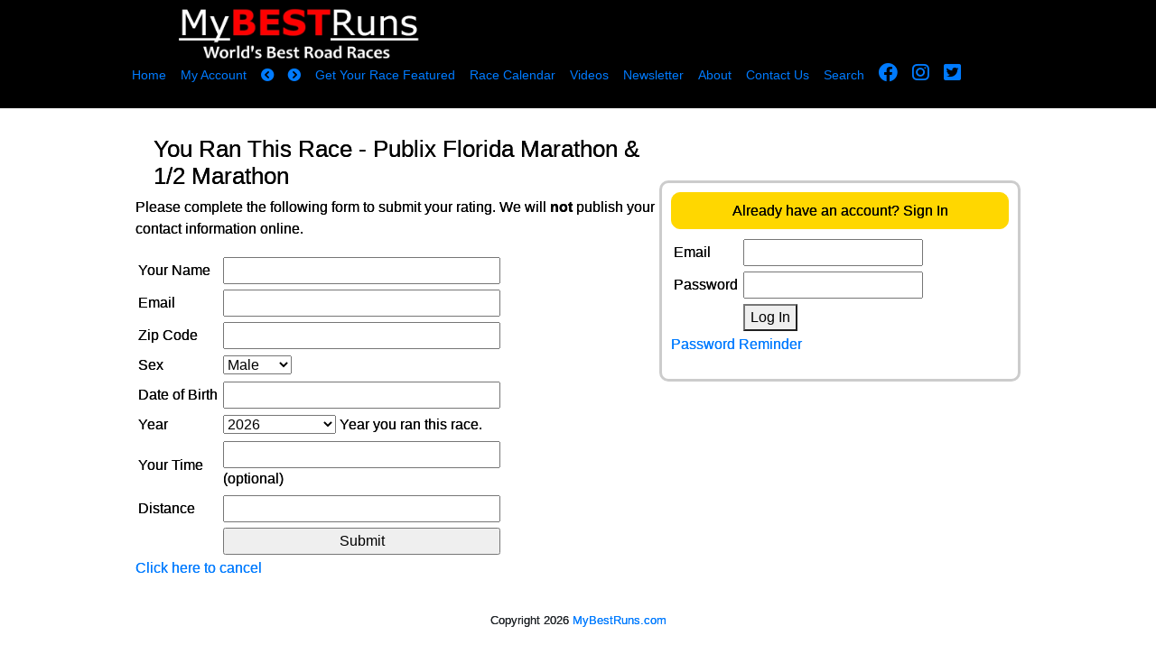

--- FILE ---
content_type: text/html; charset=UTF-8
request_url: https://mybestruns.com/didit.php?idx=84
body_size: 4547
content:
<!DOCTYPE html>
<html prefix="og: http://ogp.me/ns# fb: http://ogp.me/ns/fb# fitness: http://ogp.me/ns/fitness#">
<head>
<meta charset="UTF-8">
<title>My BEST Runs - Worlds Best Road Races</title>
<link rel="icon" type="image/png" href="https://mybestruns.com/favy.png">
<meta name="description" content="With millions of people running races regularly, our goal is to make My BEST Runs the go-to site for runners as they search for the best races in their area and around the world. Our site was created and built by runners for runners and we welcome your feedback." />
<meta name="viewport" content="initial-scale=1.0, width=device-width" />


<script src="/ui/jquery-3.6.0.min.js"></script>
<script src="https://cdn.jsdelivr.net/npm/popper.js@1.16.0/dist/umd/popper.min.js" integrity="sha384-Q6E9RHvbIyZFJoft+2mJbHaEWldlvI9IOYy5n3zV9zzTtmI3UksdQRVvoxMfooAo" crossorigin="anonymous"></script>
<link rel="stylesheet" href="https://stackpath.bootstrapcdn.com/bootstrap/4.4.1/css/bootstrap.min.css" integrity="sha384-Vkoo8x4CGsO3+Hhxv8T/Q5PaXtkKtu6ug5TOeNV6gBiFeWPGFN9MuhOf23Q9Ifjh" crossorigin="anonymous">
<script src="https://stackpath.bootstrapcdn.com/bootstrap/4.4.1/js/bootstrap.min.js" integrity="sha384-wfSDF2E50Y2D1uUdj0O3uMBJnjuUD4Ih7YwaYd1iqfktj0Uod8GCExl3Og8ifwB6" crossorigin="anonymous"></script>
<link href="/ui/fontawesome/css/all.css" rel="stylesheet">
<link href="https://unpkg.com/bootstrap-table@1.17.1/dist/bootstrap-table.min.css" rel="stylesheet">
<script src="https://unpkg.com/bootstrap-table@1.17.1/dist/bootstrap-table.min.js"></script>
<script src="https://unpkg.com/bootstrap-table@1.17.1/dist/extensions/mobile/bootstrap-table-mobile.min.js"></script>
<style>
html, body {
  height: 100%;
}

#wrap {
  min-height: 100%;
}

#clrbrk { height:64px; }

@media screen and (max-width: 480px) {
#mbd { width:180px;height:auto; }
h1 { font-size: 5.9vw; }
h2 { font-size: 5.3vw; }
h3 { font-size: 4.9vw; }
h4 { font-size: 4.7vw; }
p,td,th { font-size: 3.6vw; }
.footer-copyright { font-size: 3.6vw; }
#main {
  overflow:auto;
  padding-bottom:64px;
}

.footer {
        border-top: 1px solid #000;
        background-color:#000077;
  position: relative;
  margin-top: -75px;
  height: 75px;
  clear:both;
  padding-top:10px;
}

}
@media screen and (min-width: 481px) {
#mbd { width:300px; height:auto; }
.footer-copyright { font-size: .8vw; }
#main {
  overflow:auto;
  padding-bottom:100px;
}

.footer {
        border-top: 1px solid #000;
        background-color:#000077;
  position: relative;
  margin-top: -50px;
  height: 50px;
  clear:both;
  padding-top:10px;
}

}
.navbar { background-color:#000077 !important; }
#searchbox { display: none; }
</style>


<link rel="stylesheet" href="/ui/mb2style.css?ver=609" />
<!--DETAIL-->
<script>
var mensee=false;
function popsearch()
{
location.href="/sr.php";
}
function showuser()
{
location.href="/mybest.php";
}
function showmen()
{
if (mensee)
{
hidemen();
} else {
$('#hmnav').show();
window.scrollTo(0,0);
mensee=true;
}
}
function hidemen()
{
$('#hmnav').hide();
mensee=false;
}
function gotoit(v)
{
hidemen();
location.href = "https://mybestruns.com/?ev="+v;
}
var ranked = [];
function setranker(rid,v)
{
ranked[rid]=v;
}
function ranker(rid)
{
window.location.replace('/makeacomment.php?race='+ranked[rid]);
}
</script>
<!-- Facebook Pixel Code -->
<script>
!function(f,b,e,v,n,t,s){if(f.fbq)return;n=f.fbq=function(){n.callMethod?
n.callMethod.apply(n,arguments):n.queue.push(arguments)};if(!f._fbq)f._fbq=n;
n.push=n;n.loaded=!0;n.version='2.0';n.queue=[];t=b.createElement(e);t.async=!0;
t.src=v;s=b.getElementsByTagName(e)[0];s.parentNode.insertBefore(t,s)}(window,
document,'script','https://connect.facebook.net/en_US/fbevents.js');

fbq('init', '335476633451175');
fbq('track', "PageView");</script>
<noscript><img height="1" width="1" style="display:none"
src="https://www.facebook.com/tr?id=335476633451175&ev=PageView&noscript=1"
/></noscript>
<!-- End Facebook Pixel Code -->

<script>
function showlogin() 
{
        var nx=document.getElementById('rightloginform');
        nx.style.height='auto';
        nx.style.display='block';
        nx.style.visibility='visible';
}
</script>
</head>
<body>
<div data-role="page" data-theme="b">
<div id="logowrap">
<!--<div class="noshadow" style="text-align:center; background-color:#fff;color:#000;font-size:9pt;">Get The App <a href="https://play.google.com/store/apps/details?id=com.mybestruns.mbr"><img src="https://gd.cloudqx.com/public/gooplay.png" style="vertical-align:middle;max-width:100px;height:auto;"></a> <a href="https://itunes.apple.com/us/app/mybestruns/id1142011264?ls=1&mt=8"><img src="https://gd.cloudqx.com/public/MBR/app_store_logo.png" style="vertical-align:middle;max-width:100px;height:auto;"></a></div>-->
<div id="mlwrap"><div id="logo"><a href="https://mybestruns.com/" data-ajax="false"><img src="/ui/mybestruns.png" class="lmob"></a></div></div>
<div id="nlog"><a href="https://mybestruns.com/" data-ajax="false"><img src="/ui/mobestruns.png"></a></div>
<div id="hmlnk"><span class="migi"><a href="#" onclick="showmen();"><i class="fa fa-bars fa-4" aria-hidden="true"></i></a></span> <span class="migi"><a href="#" onclick="showuser();"><i class="fa fa-user fa-4" aria-hidden="true"></i></a></span> <span class="migi"><a href="#" onclick="popsearch();"><i class="fa fa-search fa-4" aria-hidden="true"></i></a></span></div>
<div id="TopMenuContainer">
<div id="blkwrap">
<ul id="topnavigation" style="font-size:90%;">
<li><a href="/" data-ajax="false">Home</a></li>
<li><a href="/mybest.php" data-ajax="false">My Account</a></li>
<li><a href="#prev" data-ajax="false"><i class="fa fa-chevron-circle-left" aria-hidden="true"></i></a></li>
<li><a href="#next" data-ajax="false"><i class="fa fa-chevron-circle-right" aria-hidden="true"></i></a></li>
<li><a href="/quick" data-ajax="false">Get Your Race Featured</a></li>
<li><a href="/mocym.php" data-ajax="false">Race Calendar</a></li>
<li><a href="/video.php" data-ajax="false">Videos</a></li>
<li><a href="/newemail.php" data-ajax="false">Newsletter</a></li>
<li><a href="/myabout.php" data-ajax="false">About</a></li>
<li><a href="/contact.php" data-ajax="false">Contact Us</a></li>
<li><a href="javascript:void(0);" onclick="popsearch();">Search</a></li>
<li><a href="https://www.facebook.com/mybestruns/" target="_blank"><i class="fa-brands fa-facebook fa-4" style="font-size:16pt;" aria-hidden="true"></i></a></li>
<li><a href="https://instagram.com/mybestruns/" target="_blank"><i class="fa-brands fa-instagram fa-4" style="font-size:16pt;" aria-hidden="true"></i></a></li>
<li><a href="https://twitter.com/DoTheDouble" target="_blank"><i class="fa-brands fa-twitter-square fa-4" style="font-size:16pt;" aria-hidden="true"></i></a></li>
</ul>
</div>
</div>
</div>

<div id="hmnav">
<ul style="padding-top:120px;">
<li><a href="/running-news.php" data-ajax="false">Running News Daily</a></li>
<li><a href="#" onclick="showuser();">Your Account</a></li>
<li><a href="#" onclick="popsearch();">Search</a></li>
<li><a href="/quick" data-ajax="false">Get Your Race Featured</a></li>
<li><a href="/mocym.php" data-ajax="false">Race Calendar</a></li>
<li><a href="/video.php" data-ajax="false">Videos</a></li>
<li><a href="/newemail.php" data-ajax="false">Newsletter</a></li>
<li><a href="/myabout.php" data-ajax="false">About Us</a></li>
<li><a href="/contact.php" data-ajax="false">Contact Us</a></li>
<li><a href="#" onclick="gotoit('wax');">Upcoming Races</a></li>
<li><a href="#" onclick="gotoit('bux');">World Best 100 Races</a></li>
<li><a href="#" onclick="gotoit('loco');">Closest To Me</a></li>
<li><a href="#" onclick="gotoit('lopo');">My BEST Promo Codes</a></li>
<li><a href="#" onclick="gotoit('y5');">5k Races</a></li>
<li><a href="#" onclick="gotoit('y10');">10k Races</a></li>
<li><a href="#" onclick="gotoit('yha');">Half Marathon Races</a></li>
<li><a href="#" onclick="gotoit('ymy');">Marathon Races</a></li>
<li><a href="#" onclick="gotoit('reat');">Latest Results</a></li>
<li><a href="#" onclick="gotoit('prz');">Prize Money Races</a></li>
<li><a href="#" onclick="gotoit('scu');">Race Scouts</a></li>
<li><a href="#" onclick="gotoit('fm5');">Fastest 5k (men)</a></li>
<li><a href="#" onclick="gotoit('fw5');">Fastest 5k (women)</a></li>
<li><a href="#" onclick="gotoit('fm10');">Fastest 10k (men)</a></li>
<li><a href="#" onclick="gotoit('fw10');">Fastest 10k (women)</a></li>
<li><a href="#" onclick="gotoit('fHm');">Fastest Half Marathon (men)</a></li>
<li><a href="#" onclick="gotoit('fHw');">Fastest Half Marathon (women)</a></li>
<li><a href="#" onclick="gotoit('fMm');">Fastest Marathon (men)</a></li>
<li><a href="#" onclick="gotoit('fMw');">Fastest Marathon (women)</a></li>
</ul>
</div>

<div id="MenuContainer">
<ul id="navigation">
<li><a href="#prev" data-ajax="false"><i class="fa fa-chevron-circle-left" aria-hidden="true"></i></a></li>
<li><a href="/" data-ajax="false"><i class="fa fa-home" aria-hidden="true"></i></a></li>
<li><a href="#next" data-ajax="false"><i class="fa fa-chevron-circle-right" aria-hidden="true"></i></a></li>
</ul>
</div>
<div id="contentwrap">
<div id="content-ar">
<div id="content-xr">

<div id="searchbox" class="hiding">
<div id="innersearch">
<div id="closesearch"><a href="javascript:void(0);" onclick="closesearch();">(X)</a></div>
<form method="get" action="/sr.php" data-ajax="false">
<input type="text" name="s" value="" /> <button type="submit">Search</button>
</form>
</div>
</div>
<div id="scoutwide"></div>

<div id="rightloginform">
<h2>Already have an account? Sign In</h2>
<form method="post" action="/dologin.php" data-ajax="false">
<input type="hidden" name="re" value="didit" />
<input type="hidden" name="race" value="84" />
<table border="0" cellspacing="0" cellpadding="3">
<tr><td>Email</td><td><input type="text" name="q[email]" size="20" value="" /></td></tr>
<tr><td>Password</td><td><input type="password" name="q[pwd]" size="20" value="" /></td></tr>
<tr><td> </td><td><button type="submit">Log In</button></td></tr>
</table>
</form>
<p><a href="/forgot.php?re=dorate&amp;race=84" data-ajax="false">Password Reminder</a></p>
</div>
<div id="rateform">
<h1>You Ran This Race - Publix Florida Marathon &amp; 1/2 Marathon</h1>
<p>Please complete the following form to submit your rating. We will <strong>not</strong> publish your contact information online.</p>
<div id="showlogin"><a href="#top" onclick="showlogin();">Have an Account? Click here to login.</a></div>
<form method="post" action="doditdidit.php" data-ajax="false">
<input type="hidden" name="race" value="84" />
<table border="0" cellspacing="0" cellpadding="3">
<tr><td>Your Name</td><td><input type="text" name="q[name]" size="24" /></td></tr>
<tr><td>Email</td><td><input type="text" name="q[email]" size="32" /></td></tr>
<tr><td>Zip Code</td><td><input type="text" name="q[zip]" size="10" /></td></tr>
<tr><td>Sex</td><td><select name="q[sex]"><option>Male</option><option>Female</option></select></td></tr>
<tr><td>Date of Birth</td><td><input type="text" name="q[birthdate]" size="10" /></td></tr>
<tr><td>Year</td><td><select name="q[year]"><option selected="selected">2026</option><option>2025</option><option>2024</option><option>2023</option><option>2022</option><option>2021</option><option>2020</option><option>2019</option><option>2018</option><option>2017</option><option>2016</option><option>2015</option><option>2014</option><option>2013</option><option>2012</option><option>2011</option><option>2010</option><option>2009</option><option>2008</option><option>2007</option><option>2006</option><option>2005 or earlier</option></select> Year you ran this race.</td></tr>
<tr><td>Your Time</td><td><input type="text" name="q[race_time]" size="10" /> (optional)</td></tr>
<tr><td>Distance</td><td><input type="text" name="q[race_distance]" size="10" /></td></tr>
<tr><td> </td><td><input type="submit" value="Submit" /></td></tr>
</table>
</form>
</div>
<p class="noshadow"><a href="/MelbourneMusicMarathonWe" data-ajax="false">Click here to cancel</a></p>

</div>
</div>
</div>
<div id="copyr">Copyright 2026 <a href="https://mybestruns.com/" data-ajax="false">MyBestRuns.com</a></div>
</div>

<script>
  (function(i,s,o,g,r,a,m){i['GoogleAnalyticsObject']=r;i[r]=i[r]||function(){
  (i[r].q=i[r].q||[]).push(arguments)},i[r].l=1*new Date();a=s.createElement(o),
  m=s.getElementsByTagName(o)[0];a.async=1;a.src=g;m.parentNode.insertBefore(a,m)
  })(window,document,'script','https://www.google-analytics.com/analytics.js','ga');

  ga('create', 'UA-3580688-46', 'auto');
  ga('send', 'pageview');

</script>
<script>

function popsearch()
{
	$("#searchbox").removeClass("hiding").addClass("seeMe");
}
function closesearch()
{
	$("#searchbox").removeClass("seeMe").addClass("hiding");
}

</script>

<!-- Quantcast Tag -->
<script type="text/javascript">
var _qevents = _qevents || [];

(function() {
var elem = document.createElement('script');
elem.src = (document.location.protocol == "https:" ? "https://secure" : "http://edge") + ".quantserve.com/quant.js";
elem.async = true;
elem.type = "text/javascript";
var scpt = document.getElementsByTagName('script')[0];
scpt.parentNode.insertBefore(elem, scpt);
})();

_qevents.push({
qacct:"p-22kFMQHrD0dOo"
});
</script>

<noscript>
<div style="display:none;">
<img src="//pixel.quantserve.com/pixel/p-22kFMQHrD0dOo.gif" border="0" height="1" width="1" alt="Quantcast"/>
</div>
</noscript>
<!-- End Quantcast tag -->
<div style="text-align:center;color:#fff;padding:10px;">6,399</div></body>
</html>
